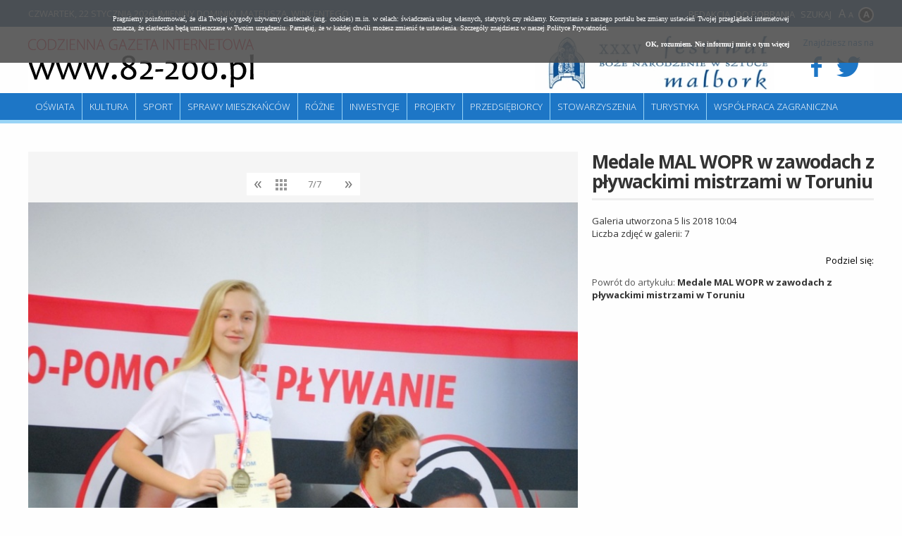

--- FILE ---
content_type: text/html; charset=UTF-8
request_url: https://82-200.pl/987-2968,Medale-MAL-WOPR-w-zawodach-z-plywackimi-mistrzami-w-Toruniu,18606.html
body_size: 10307
content:
<!doctype html>
<html lang="pl">
<head>
	<meta charset="UTF-8" />
	<meta name="viewport" content="width=device-width, initial-scale=1.0, maximum-scale=1.0" />      	
	<!--[if lt IE 9]>
	    <script src="//ajax.googleapis.com/ajax/libs/jquery/1.11.1/jquery.min.js"></script>
	<![endif]-->
	<!--[if gte IE 9]><!-->
    <script src="//ajax.googleapis.com/ajax/libs/jquery/2.1.1/jquery.min.js"></script>
	<!--<![endif]-->	
	
	<title>Medale MAL WOPR w zawodach z pływackimi mistrzami w Toruniu - Zdjęcie #18606 - Malbork 82-200</title>	
	<meta property="og:image" content="https://i.82-200.pl/00/00/09/87/n/p1120127-picture5be007a141512.jpg" />	<script type="text/javascript" src="/js/jquery.utils.min.js?1.0"></script>
<script type="text/javascript" src="/js/iscroll-5.js"></script>
	<link href="/s/gallery-2.0.css" media="screen" rel="stylesheet" type="text/css" />
<link href="/s/82-200/style.css?v1.3" media="screen" rel="stylesheet" type="text/css" />
<link href="/s/82-200/style-lg.css" media="screen and (max-width: 1240px)" rel="stylesheet" type="text/css" />
<link href="/s/82-200/style-md.css" media="screen and (max-width: 1000px)" rel="stylesheet" type="text/css" />
<link href="/s/82-200/style-sm.css" media="screen and (max-width: 760px)" rel="stylesheet" type="text/css" />
<link href="https://82-200.pl/najnowsze.rss" rel="alternate" type="application/rss+xml" title="Malbork 82-200.pl - Codzienna Gazeta Internetowa - najnowsze artykuły" />
	
<script>
  (function(i,s,o,g,r,a,m){i['GoogleAnalyticsObject']=r;i[r]=i[r]||function(){
  (i[r].q=i[r].q||[]).push(arguments)},i[r].l=1*new Date();a=s.createElement(o),
  m=s.getElementsByTagName(o)[0];a.async=1;a.src=g;m.parentNode.insertBefore(a,m)
  })(window,document,'script','https://www.google-analytics.com/analytics.js','ga');

  ga('create', 'UA-88700255-1', 'auto');
  ga('send', 'pageview');

</script>	
</head>
<body class="galleries">

<div class="page">

    <div id="headline" class="site">
    	<p class="links">
    		<a href="/66,Redakcja.html">Redakcja</a>
    		<a href="/67,Do-pobrania.html">Do pobrania</a>
    		<a href="/search/index">Szukaj</a>   		
    	</p>
    	<p><span>Czwartek, 22 stycznia 2026</span>. Imieniny Dominiki, Mateusza, Wincentego</p>    	
    </div>	
	
	<div id="header" class="site">
        <a id="logo" href="/" title="Malbork" class="logo">
        	<img src="/i/82-200/82-200.png" alt="82-200" />
        </a>                                
                
        <div class="social">
        	<p>Znajdziesz nas na</p>
        	
        	<a target="_blank" href="https://www.facebook.com/MalborkMiasto">
        		<i class="icon-facebook"></i>
        	</a>
        	<a target="_blank" href="https://twitter.com/MalborkMiasto">
        		<i class="icon-twitter"></i>
        	</a>        
        </div>        

		       
		
		<div class="block-banners-top"><ul><li><a class="fl" href="/9638,XXXV-festiwal-Boze-Narodzenie-w-Sztuce.html" title="XXXV festiwal Boże Narodzenie w Sztuce"><span class="fl"><img src="https://m.82-200.pl/2025/11/z8/festiwal512-12054.jpg" alt="XXXV festiwal Boże Narodzenie w Sztuce" class="f" /></a></li></ul></div>		
		
		<hr />   
	</div>
	
	<div class="menu site" id="main-menu">
		<ul class="navigation">
    <li>
        <a id="menu-5" href="/Informacje-ze-szkol/4-0.html">Oświata</a>
    </li>
    <li>
        <a id="menu-6" href="/Wiadomosci-kulturalne/3-0.html">Kultura</a>
    </li>
    <li>
        <a id="menu-7" href="/Wiadomosci-sportowe/2-0.html">Sport</a>
    </li>
    <li>
        <a id="menu-8" href="/Sprawy-mieszkancow/8-0.html">Sprawy mieszkańców</a>
    </li>
    <li>
        <a id="menu-15" href="/Rozne/17-0.html">Różne</a>
    </li>
    <li>
        <a id="menu-9" href="/Inwestycje/9-0.html">Inwestycje</a>
    </li>
    <li>
        <a id="menu-10" href="/Projekty/10-0.html">Projekty</a>
    </li>
    <li>
        <a id="menu-11" href="/Przedsiebiorcy/11-0.html">Przedsiębiorcy</a>
    </li>
    <li>
        <a id="menu-12" href="/Stowarzyszenia/12-0.html">Stowarzyszenia</a>
    </li>
    <li>
        <a id="menu-13" href="/Turystyka/13-0.html">Turystyka</a>
    </li>
    <li>
        <a id="menu-14" href="/Wspolpraca-zagraniczna/14-0.html">Współpraca zagraniczna</a>
    </li>
</ul>	</div>
</div>


<div id="content" class="site">
   	<div id="gallery">

	<div class="picture">	


	
			
	    	<div id="picture">
				

<img src="https://i.82-200.pl/00/00/09/87/n/p1120127-picture5be007a141512.jpg" />
    	   	
<div>
   	<p class="full">
   		<a target="_blank" title="Zobacz zdjęcie w pełnym rozmiarze" href="https://i.82-200.pl/00/00/09/87/f/p1120127-picture5be007a141512.jpg">
   			Zobacz zdjęcie w pełnym rozmiarze <img src="/i/icons/gallery.png" />
   		</a>
   	</p>	
   	   	   	<!--  <p>Date: 0000-00-00 00:00:00</p> -->
</div>	


	        </div>
				
	</div>


	<div class="side">
	
		<h1>Medale MAL WOPR w zawodach z pływackimi mistrzami w Toruniu</h1>

		<div class="description">
			<p>
				Galeria utworzona 5 lis 2018 10:04<br />
				Liczba zdjęć w galerii: 7			</p>
					</div>

			
	
		<div class="share-toolbox"><p>Podziel się:</p><div class="shareaholic-canvas" data-app="share_buttons" data-app-id="20934591"></div></div><script type="text/javascript" src="//dsms0mj1bbhn4.cloudfront.net/assets/pub/shareaholic.js" data-shr-siteid="2a4cd439e279fa9a5c5c375f6f46309a" data-cfasync="false" async="async"></script>		
		 
		<p class="back2article">
			Powrót do artykułu: <a href="2968,Medale-MAL-WOPR-w-zawodach-z-plywackimi-mistrzami-w-Toruniu.html">Medale MAL WOPR w zawodach z pływackimi mistrzami w Toruniu</a>
		</p>
				
		
	</div>





	<div id="thumbs">
            <a class="thumb" href="/987-2968,Medale-MAL-WOPR-w-zawodach-z-plywackimi-mistrzami-w-Toruniu,18605.html">
      		<img  src="https://i.82-200.pl/00/00/09/87/z1/dsc-7685-picture5be007a129aee.jpg" alt="Medale MAL WOPR w zawodach z pływackimi mistrzami w Toruniu" />
        </a>
            <a class="thumb" href="/987-2968,Medale-MAL-WOPR-w-zawodach-z-plywackimi-mistrzami-w-Toruniu,18608.html">
      		<img  src="https://i.82-200.pl/00/00/09/87/z1/fb-img-1540633551600-picture5be007a16c93e.jpg" alt="Medale MAL WOPR w zawodach z pływackimi mistrzami w Toruniu" />
        </a>
            <a class="thumb" href="/987-2968,Medale-MAL-WOPR-w-zawodach-z-plywackimi-mistrzami-w-Toruniu,18602.html">
      		<img  src="https://i.82-200.pl/00/00/09/87/z1/fb-img-1540710130137-picture5be007a0d6595.jpg" alt="Medale MAL WOPR w zawodach z pływackimi mistrzami w Toruniu" />
        </a>
            <a class="thumb" href="/987-2968,Medale-MAL-WOPR-w-zawodach-z-plywackimi-mistrzami-w-Toruniu,18604.html">
      		<img  src="https://i.82-200.pl/00/00/09/87/z1/img-0666-picture5be007a1134a4.jpg" alt="Medale MAL WOPR w zawodach z pływackimi mistrzami w Toruniu" />
        </a>
            <a class="thumb" href="/987-2968,Medale-MAL-WOPR-w-zawodach-z-plywackimi-mistrzami-w-Toruniu,18607.html">
      		<img  src="https://i.82-200.pl/00/00/09/87/z1/img-0681-picture5be007a157eaf.jpg" alt="Medale MAL WOPR w zawodach z pływackimi mistrzami w Toruniu" />
        </a>
            <a class="thumb" href="/987-2968,Medale-MAL-WOPR-w-zawodach-z-plywackimi-mistrzami-w-Toruniu,18603.html">
      		<img  src="https://i.82-200.pl/00/00/09/87/z1/img-0728-picture5be007a0f02bf.jpg" alt="Medale MAL WOPR w zawodach z pływackimi mistrzami w Toruniu" />
        </a>
            <a class="current" href="/987-2968,Medale-MAL-WOPR-w-zawodach-z-plywackimi-mistrzami-w-Toruniu,18606.html">
      		<img  src="https://i.82-200.pl/00/00/09/87/z1/p1120127-picture5be007a141512.jpg" alt="Medale MAL WOPR w zawodach z pływackimi mistrzami w Toruniu" />
        </a>
        </div>			

</div>




    

	

	
	
<div style="clear: both; height: 15px;"></div>	

		
		
		
		   	<div class="clear"></div>
</div>	
	
<div class="page">
	
	<div class="menu site bottom">
		<ul class="navigation">
		    <li><a href="/49,Polityka-prywatnosci-cookies.html">Polityka Prywatności</a></li> 
		    <li><a href="/48,REDAKCJAKONTAKT.html">Kontakt</a> </li>
		</ul>
	</div>	
	
	<div id="footer">
		<div class="site">


            <div class="ul"><h2>Niezbędnik</h2><ul class="none"><li><a href="https://82-200.pl/5035,Deklaracja-dostepnosci.html" target="_blank"">Deklaracja dostępności</a></li><li><a href="/112,WSG-Malbork.html" target="_blank"">WSG Malbork</a></li><li><a href="/111,PUP-Malbork.html" target="_blank"">PUP Malbork</a></li><li><a href="/109,Muzeum-Zamkowe.html" target="_blank"">Muzeum Zamkowe</a></li><li><a href="/103,Radio-Malbork.html" target="_blank"">Radio Malbork</a></li><li><a href="/100,Policja-Malbork.html" target="_blank"">Policja Malbork</a></li></ul></div>            <div class="ul"><h2>Serwisy miejskie</h2><ul class="none"><li><a href="/101,Urzad-Miasta.html" target="_blank"">Urząd Miasta</a></li><li><a href="/113,TBS-Malbork.html" target="_blank"">TBS Malbork</a></li><li><a href="/110,OSiR.html" target="_blank"">OSiR</a></li><li><a href="/106,Szkola-Lacinska.html" target="_blank"">Szkoła Łacińska</a></li><li><a href="/105,MCKiE.html" target="_blank"">MCKiE</a></li><li><a href="/102,MZK-Malbork.html" target="_blank"">MZK Malbork</a></li><li><a href="/32,MOPS-Malbork.html" target="_blank"">MOPS Malbork</a></li><li><a href="/99,ZGKiM.html" target="_blank"">ZGKiM</a></li></ul></div>                        
			<div>Redakcja Codziennej Gazety Internetowej 82-200.pl<br />
Urząd Miasta Malborka<br />
Wydział Promocji, Turystyki i Współpracy z Zagranicą<br />
82-200 Malbork, Plac Słowiański 5 (pokój 307 D), tel.:  55 629-04-80<br />
82-200 Malbork, Plac Słowiański (pokój 307 B)<br />
</div>
		</div>
	</div>

	<div id="copyright">		
		<p class="site">
			2026 &copy; Codzienna Gazeta Internetowa www.82-200.pl 
		</p>
	</div>
		
</div>

<script type="text/javascript" src="/js/82-200/scripts.js?v1.3"></script>
<script type="text/javascript" src="/js/gallery.js"></script>     
        	
<script type="text/javascript" src="/js/cookies.js"></script>
</body>
</html>